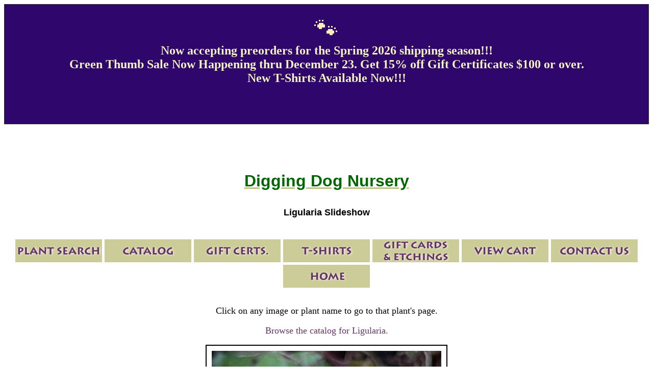

--- FILE ---
content_type: text/html; charset=Windows-1252
request_url: https://diggingdog.com/slides/genus?genus=Ligularia
body_size: 4152
content:
<!DOCTYPE html>
<html>

<head>
        <meta charset="Windows-1252">
        <meta name="viewport" content="width=device-width, initial-scale=1.0">
        <meta name="google-site-verification" content="Ng5JE_yYzZPy7P20cveTVRBW9wrHcw2264aegdvHoaA" />
        <link rel="stylesheet" type="text/css" href="/includes/css/responsive.css">
        <link rel="stylesheet" type="text/css" href="/includes/css/main.css">
        <link rel="stylesheet" type="text/css" href="/includes/css/nav.css">
        <link rel="stylesheet" type="text/css" href="/includes/css/goodbrowser.css">
                <script src="/includes/js/ga.js"></script>
        <title>Ligularia Slideshow</title><link rel="stylesheet" type="text/css" href="/includes/css/slideshow.css">
</head>


<body>
        <!-- <table width='100%' bgcolor='#88FF88' cellpadding='5' cellspacing='0' border='1'><tr><td align='center' style='color:#000066; font-size:24px;'><strong>Peak Season! Shipping is running two weeks behind. Please be patient.</strong></td></tr></table> -->
        <table style='height: 235.156px; border-collapse: collapse; width: 100%; border-width: 1px; border-spacing: 0px; background-color: #2e066c;' border='1' width='100%' cellspacing='0' cellpadding='5' bgcolor='#88FF88'>
<tbody>
<tr style='height: 235.156px;'>
<td style='color: #000066; font-size: 24px; height: 235.156px; width: 100%;' align='center'>
<div class='txtni' style='text-align: center;'><span style='color: #fbeeb8; font-size: 36pt;'>&#128062;</span></div>
<div class='txtni' style='text-align: center;'><span style='color: #f6f5bf;'><strong>Now accepting preorders for the Spring 2026 shipping season!!!</strong></span></div>
<div class='txtni' style='text-align: center;'><span style='color: #f6f5bf;'><strong>Green Thumb Sale Now Happening thru December 23. Get 15% off Gift Certificates $100 or over.</strong></span></div>
<div class='txtni' style='text-align: center;'><span style='color: #f6f5bf;'><strong>New T-Shirts Available Now!!!</strong></span></div>
<div class='txtni' style='text-align: center;'>&nbsp;</div>
<div class='txtni' style='text-align: center;'>&nbsp;</div>
</td>
</tr>
</tbody>
</table>
<p>&nbsp;</p>        <div align='center'></div>
        <div class="header row">
                <div class="col-7">
                        <div class="banner flex-container">
                                <div id="banner-left" class="desktop slides"><a href="/catalog"><img src="/images/grafs/2011/ddhead2011.png" alt="Digging Dog Nursery on the Mendocino Coast"></a></div>
                                <div id="banner-right" class="desktop slides"><a href="/catalog"><img src="/images/banner3.gif" alt="Digging Dog Nursery on the Mendocino Coast"></a></div>
                                <div class="heading flex-container">
                                                                                <div id="mobile-header" class="mobile">
                                                <h1>Digging Dog Nursery</h1>
                                        </div><!-- mobile-header -->
                                        <div id="heading">
                                                <h1>Ligularia Slideshow</h1>
                                        </div><!-- heading -->
                                </div>
                                <div class="clear"></div>
                        </div><!-- banner -->
                </div>
        </div><!-- header -->

        <div class="row mobile">
                <div class="col-7 mobile">
                        <!-- mobile nav -->
<ul id="mobile-nav">
  <li id="mobile-nav-plantfinder">
    <a href="/search/query"
      ><img src="/images/nav/clear.png" alt="Search Plants"
    /></a>
  </li>
  <li id="mobile-nav-catalog">
    <a href="/catalog"><img src="/images/nav/clear.png" alt="Catalog" /></a>
  </li>
  <li id="mobile-nav-giftcerts">
    <a href="https://merch.diggingdog.com/product/digging-dog-gift-certificate/"
      ><img src="/images/nav/clear.png" alt="Gift Certificates"
    /></a>
  </li>
  <li id="mobile-nav-tshirts">
    <a href="https://merch.diggingdog.com/product-category/t-shirts/"
      ><img src="/images/nav/clear.png" alt="T-Shirts"
    /></a>
  </li>
  <li id="mobile-nav-giftcards">
    <a
      href="https://merch.diggingdog.com/product/gift-card-set-illustrated-by-marsha-mello/"
      ><img src="/images/nav/clear.png" alt="Gift Cards"
    /></a>
  </li>
  <li id="mobile-nav-viewcart">
    <a href="/cart/view.php"
      ><img src="/images/nav/clear.png" alt="View Cart"
    /></a>
  </li>
  <li id="mobile-nav-contact">
    <a href="/forms/contact/info"
      ><img src="/images/nav/clear.png" alt="Contact"
    /></a>
  </li>
  <li id="mobile-nav-home">
    <a href="/"><img src="/images/nav/clear.png" alt="Home" /></a>
  </li>
</ul>
<!-- end mobile nav -->
                </div>
                        </div><!-- mobilenav -->

        <div class="row">
                <div class="col-0 lsidebar desktop">
                        <span style="padding-top: 24px;display: block;"></span>
                        <!-- site nav -->
<div id="site-nav-wrapper">
  <ul id="site-nav">
    <li id="site-nav-top"><img src="/images/nav/navtop.gif" alt="Navigation Menu Top"></li>
    <li id="plantfinder" title="Find Plants"><a href="/search/query"><img src="/images/nav/clear.png" alt="Find Plants For Your Conditions"></a></li>
    <li id="catalogue" title="Catalog"><a href="/catalog"><img src="/images/nav/clear.png" alt="Digging Dog Nursery Catalog"></a></li>
    <li id="aboutus" title="About Us"><a href="/aboutus"><img src="/images/nav/clear.png" alt="About Digging Dog Nursery"></a></li>
    <li id="newsev" title="News &amp; Events"><a href="/news"><img src="/images/nav/clear.png" alt="News &amp; Events"></a></li>
    <li id="orderinfo" title="Ordering Information"><a href="/orderinfo"><img src="/images/nav/clear.png" alt="Ordering Information"></a></li>
    <li id="plantinfo" title="Planting Information"><a href="/plantinginfo"><img src="/images/nav/clear.png" alt="Planting Information"></a></li>
    <li id="contact" title="Contact Us"><a href="https://www.diggingdog.com/forms/contact/info"><img src="/images/nav/clear.png" alt="Contact Digging Dog Nursery"></a></li>
    <li id="links" title="Links"><a href="/links"><img src="/images/nav/clear.png" alt="Garden Directory"></a></li>
    <li id="homepg" title="Home Page"><a href="/"><img src="/images/nav/clear.png" alt="Digging Dog Nursery Home Page"></a></li>
    <li id="viewcart" title="View Cart"><a href="/cart/view.php"><img src="/images/nav/clear.png" alt="What is in Your Garden Cart?"></a></li>
    <li id="site-nav-bottom"><img src="/images/nav/navbottom.gif" alt="Navigation Menu Bottom"></li>
  </ul>
</div>
<!-- end site nav -->
                                                <div id="sidebar-search-box">
                                <h4>Quick Search</h4>
                                <form action="/search/catalog" method="GET">
                                        <input name="searchstring" type="text" size="10"><br>
                                        <input type="submit" value="Search">
                                </form>
                        </div><!-- sidebar-search-box -->
                        <div id="sidebar-tagline" class="sans center">
                                <h4>Digging Dog Nursery</h4>
                                <hr>
                                <p class="tagline">A retail and mail-order plant nursery specializing in unusual and hard-to-find perennials, ornamental grasses, shrubs, trees, and vines.</p>
                                <hr>
                        </div><!-- sidebar-tagline -->
                        <div id="contactinfo" class="sans center">
  <p>
    <a href="https://maps.google.com/maps?q=31101%20Middle%20Ridge%20Road,%20Albion,%20CA%2095410" rel="external" target="_blank">31101 Middle Ridge Road<br>
    Albion, CA 95410</a><br>
    <a href="tel:+17079371130">(707) 937-1130</a> (phone)<br>
    <!-- (707) 937-2480 (fax)<br> removed mrp 1A23-->
    <a href="mailto:business@diggingdog.com">business@diggingdog.com</a>
  </p>
</div><!-- contact-info -->
                        <hr>
                        <!-- ordercat include -->
<!-- <div id='ordercat'>
	<img src='https://diggingdog.com/img/curcatcover_s.jpg' alt='current catalog cover' title='click below to order'>
  <form action='/cart/view.php' method='POST' enctype='application/x-www-form-urlencoded'>
    <input type='hidden' name='action' value='add_item'>
    <input type='hidden' name='catnum' value='N-3019'>
    <input type='hidden' name='qty' value='1'>
    <h4>2026 Catalog</h4>
    <p>Order the 2026 Catalog printed on genuine paper for $4.<br>
      <input type='submit' value='Add to Cart'>
    </p>
  </form>
</div> -->
<!-- end ordercat include -->                        <div id="left-border"><img src="/images/grafs/2013/left-border.gif" alt="Digging Dog Nursery Left Border"></div>
                </div><!-- lsidebar -->

                <div id="content" class="col-5 content">    <p class="first">Click on any image or plant name to go to that plant&apos;s page.</p>
    <p><a href="/genus/ligularia">Browse the catalog for Ligularia.</a></p>
    <div id="slideshow">
      <figure><a href="/plant/P-2287"><img src="/images/plants/medium/LigulariaFranzFeldweber.jpg" alt="Ligularia dentata Franz Feldweber"></a><figcaption><a href="/plant/P-2287"><i>Ligularia dentata</i> &lsquo;Franz Feldweber&rsquo;</a></figcaption></figure>
      <figure><a href="/plant/p-0101"><img src="/images/ddog/Ligularia-The-Rocket-728.jpg" alt="Ligularia stenocephala The Rocket"></a><figcaption><a href="/plant/p-0101"><i>Ligularia stenocephala</i> &lsquo;The Rocket&rsquo;</a></figcaption></figure>
      <figure><a href="/plant/p-0101"><img src="/images/ddog/Ligularia-The-Rocket-321.jpg" alt="Ligularia stenocephala The Rocket"></a><figcaption><a href="/plant/p-0101"><i>Ligularia stenocephala</i> &lsquo;The Rocket&rsquo;</a></figcaption></figure>
      <figure><a href="/plant/P-0101"><img src="/images/ddog/Ligularia-The-Rocket-389.jpg" alt="Ligularia stenocephala The Rocket"></a><figcaption><a href="/plant/P-0101"><i>Ligularia stenocephala</i> &lsquo;The Rocket&rsquo;</a></figcaption></figure>
    </div><!-- slideshow -->
    <script type="text/javascript" src="/includes/js/jquery-3.3.1.min.js"></script>
    <script type="text/javascript" src="/includes/js/slideshow.js"></script>
  </div><!-- content -->

  <div class="col-0 rsidebar desktop">
<!-- catalog nav -->
<div id="catalog-nav-wrapper">
  <ul id="catalog-nav">
    <li id="catalog-nav-top" title="Catalog Menu Top">
      <img src="/images/nav/navtop.gif" alt="Catalog Navigation Menu Top" />
    </li>

    <li id="perennials-head" title="Perennials">
      <a href="/category/perennials/1"
        ><img
          src="/images/nav/clear.png"
          alt="Perennials at Digging Dog Nursery"
      /></a>
      <ul class="catalog-nav-sublist">
        <li id="perennials-aan" title="Perennials: Acaena to Anthemis">
          <a href="/category/perennials/1"
            ><img
              src="/images/catnav/halfclear.png"
              alt="Perennials: Acaena to Anthemis"
          /></a>
        </li>
        <li id="perennials-anaz" title="Perennials: Anthriscus to Astrantia">
          <a href="/category/perennials/2"
            ><img
              src="/images/catnav/halfclear.png"
              alt="Perennials: Anthriscus to Astrantia"
          /></a>
        </li>
        <li id="perennials-bc" title="Perennials: Baptisia to Cynoglossum">
          <a href="/category/perennials/3"
            ><img
              src="/images/catnav/halfclear.png"
              alt="Perennials: Baptisia to Cynoglossum"
          /></a>
        </li>
        <li id="perennials-de" title="Perennials: Dianthus to Euphorbia">
          <a href="/category/perennials/4"
            ><img src="/images/catnav/halfclear.png" alt="Perennials"
          /></a>
        </li>
        <li id="perennials-fg" title="Perennials: Fallopia to Gunnera">
          <a href="/category/perennials/5"
            ><img
              src="/images/catnav/halfclear.png"
              alt="Perennials: Fallopia to Gunnera"
          /></a>
        </li>
        <li id="perennials-hi" title="Perennials: Haloragis to Inula">
          <a href="/category/perennials/6"
            ><img
              src="/images/catnav/halfclear.png"
              alt="Perennials: Haloragis to Inula"
          /></a>
        </li>
        <li id="perennials-jm" title="Perennials: Kirengeshoma to Morina">
          <a href="/category/perennials/7"
            ><img
              src="/images/catnav/halfclear.png"
              alt="Perennials: Kirengeshoma to Morina"
          /></a>
        </li>
        <li id="perennials-nq" title="Perennials: Nepeta to Pulmonaria">
          <a href="/category/perennials/8"
            ><img
              src="/images/catnav/halfclear.png"
              alt="Perennials: Nepeta to Pulmonaria"
          /></a>
        </li>
        <li id="perennials-rs" title="Perennials: Rheum to Succisella">
          <a href="/category/perennials/9"
            ><img
              src="/images/catnav/halfclear.png"
              alt="Perennials: Rheum to Succisella"
          /></a>
        </li>
        <li id="perennials-tz" title="Perennials: Teucrium to Yucca">
          <a href="/category/perennials/10"
            ><img
              src="/images/catnav/halfclear.png"
              alt="Perennials: Teucrium to Yucca"
          /></a>
        </li>
      </ul>
    </li>
    <div class="clear"></div>

    <li id="grasses-head" title="Ornamental Grasses">
      <a href="/category/grasses/1"
        ><img
          src="/images/nav/clear.png"
          alt="Ornamental Grasses at Digging Dog Nursery"
      /></a>
      <ul class="catalog-nav-sublist">
        <li id="grasses-ad" title="Grasses: Acorus to Deschampsia">
          <a href="/category/grasses/1"
            ><img
              src="/images/catnav/halfclear.png"
              alt="Grasses: Acorus to Deschampsia"
          /></a>
        </li>
        <li id="grasses-ez" title="Grasses: Elymus to Uncinia">
          <a href="/category/grasses/2"
            ><img
              src="/images/catnav/halfclear.png"
              alt="Grasses: Elymus to Uncinia"
          /></a>
        </li>
      </ul>
    </li>
    <div class="clear"></div>

    <li id="shrubs-head" title="Shrubs">
      <a href="/category/shrubs/1"
        ><img src="/images/nav/clear.png" alt="Shrubs at Digging Dog Nursery"
      /></a>
      <ul class="catalog-nav-sublist">
        <li id="shrubs-af" title="Shrubs: Arctostaphylos to Halimiocistus">
          <a href="/category/shrubs/1"
            ><img
              src="/images/catnav/halfclear.png"
              alt="Shrubs: Arctostaphylos to Halimiocistus"
          /></a>
        </li>
        <li id="shrubs-gz" title="Shrubs: Hebe to Weigela">
          <a href="/category/shrubs/2"
            ><img
              src="/images/catnav/halfclear.png"
              alt="Shrubs: Hebe to Weigela"
          /></a>
        </li>
      </ul>
    </li>
    <div class="clear"></div>

    <li id="treevine" title="Trees &amp; Vines">
      <a href="/category/trees-and-vines"
        ><img src="/images/nav/clear.png" alt="Trees &amp; Vines"
      /></a>
    </li>
    <li id="genuslist" title="List by Genus">
      <a href="/genus/list"
        ><img src="/images/nav/clear.png" alt="List by Genus"
      /></a>
    </li>
    <li id="giftcert" title="Gift Certificates">
      <a
        href="https://merch.diggingdog.com/product/digging-dog-gift-certificate/"
        ><img src="/images/nav/clear.png" alt="Gift Certificates"
      /></a>
    </li>
    <li id="tshirt" title="T-Shirts">
      <a href="https://merch.diggingdog.com/product-category/t-shirts/"
        ><img src="/images/nav/clear.png" alt="T-Shirts"
      /></a>
    </li>
    <li id="cardetch" title="Gift Cards &amp; Etchings">
      <a
        href="https://merch.diggingdog.com/product/gift-card-set-illustrated-by-marsha-mello/"
        ><img src="/images/nav/clear.png" alt="Gift Cards &amp; Etchings"
      /></a>
    </li>
    <li id="slydes" title="Slideshow">
      <a href="/slides/list"
        ><img src="/images/nav/clear.png" alt="Slideshow"
      /></a>
    </li>
    <li id="pgal" title="Gallery">
      <a href="/gallery"><img src="/images/nav/clear.png" alt="Gallery" /></a>
    </li>

    <li id="catalog-nav-bottom">
      <img
        src="/images/nav/navbottom.gif"
        alt="Catalog Navigation Menu Bottom"
      />
    </li>
  </ul>
</div>
<!-- end catalog nav -->
<div class="news">
  <h4><a href="/news">Latest News</a></h4>
<p>There does not seem to be any news today. Check back later!</p>
</div><!-- news -->
    <hr>
<!-- social media include -->
<div class="social-media center">
  <div class="social-buttons">
    <a href="https://www.facebook.com/pages/Digging-Dog-Nursery/173804505991809" target="_blank"><img src="/images/grafs/2014/fbicon.png" alt="Digging Dog on Facebook"></a>
    <a href="https://www.pinterest.com/diggingdogz/" target="_blank"><img src="/images/grafs/2014/pinteresticon.png" alt="Digging Dog on Pinterest"></a>
    <a href="https://instagram.com/diggingdognursery/" target="_blank"><img src="/images/grafs/2014/instagramicon.png" alt="Digging Dog on Instagram"></a>
  </div><!-- social-buttons -->
  <h4>Visit our pages on <a href="https://www.facebook.com/pages/Digging-Dog-Nursery/173804505991809" target="_blank">Facebook</a>, <a href="https://www.pinterest.com/diggingdogz/" target="_blank">Pinterest</a>, and <a href="https://instagram.com/diggingdognursery/" target="_blank">Instagram</a></h4>
</div>
<!-- end social media include -->
    <hr>
<div class="fave">
  <h4>Current Staff&rsquo;s Favorite Plant</h4>
  <!-- changed mrp 2A23 -->
  <div class="fave-img"><a href="/gallery-pic/2063/reg/10.php"><img src="/images/gallery/small/primulavulgarissspsubthorpii-20220215154453.jpg" alt="Current Staff&rsquo;s Favorite Plant"></a></div>
</div><!-- fave -->    <div id="right-border"><img src="/images/grafs/2013/rightborder.gif" alt="Digging Dog Nursery Right Border"></div>
  </div><!-- rsidebar -->
</div>

<div class="row">
  <div class="col-7 footer mobile">
<div id="contactinfo" class="sans center">
  <p>
    <a href="https://maps.google.com/maps?q=31101%20Middle%20Ridge%20Road,%20Albion,%20CA%2095410" rel="external" target="_blank">31101 Middle Ridge Road<br>
    Albion, CA 95410</a><br>
    <a href="tel:+17079371130">(707) 937-1130</a> (phone)<br>
    <!-- (707) 937-2480 (fax)<br> removed mrp 1A23-->
    <a href="mailto:business@diggingdog.com">business@diggingdog.com</a>
  </p>
</div><!-- contact-info -->
  </div><!-- footer -->
</div>
</body>
</html>

--- FILE ---
content_type: text/css
request_url: https://diggingdog.com/includes/css/main.css
body_size: 2308
content:
/* Global styling.  */

html {
    color: black;
    background-color: white;

    font-size: 1.1em; /* Slightly less eye-strain. */
    font-family: Georgia, "New York", Times, "Times New Roman", serif;
}
#content + * { /* Don't bump first element down. */
    margin-top: 0;
}

/* Headings. */

h1, h2, h3, h4, h5, h6 {
    color: #006600;
    font-weight: bold;
    font-family: Geneva, Arial, Verdana, sans-serif;
}
h1, h2 { text-align: center; }
h1 {
    color: black;
    font-size: 28px;
}
h2 {
    font-size: 24px;
    margin-top: 0;
}
h3 {
    font-size: 22px;
}
h4 {
    font-size:  17px;
    letter-spacing: .02em;
    margin: 1em auto .5em auto;
    padding: 5px;
}
h5 {
    font-size: 15px;
    margin-top: 0;
    margin-bottom: 0;
}
h6 {
    font-size: 13px;
    margin-top: .25em;
    margin-bottom: 0;
}

/* Links. */

a:link, a:visited,
a:hover, a:active {
    color: #663366;
    text-decoration: none;
}
a:hover { text-decoration: underline; }

/* Positioning classes. */

div.left { float: left; }
div.right { float: right; }
div.clear { clear: both; }
.center {
    margin: auto; /* Center block elements. */
    text-align: center; /* Center inline elements. */
}
.flex-container { display: flex; }

/* Content groups.  */

div.banner {
  width: 100%;
}
div.pagetitle {
  width: 100%;
  align: center;
}
div.lsidebar {
  float: left;
  height: 100%;
  align: center;
}
div.rsidebar {
  float: right;
  height: 100%;
  align: center;
}
div.content {
  overflow: hidden;
}
div.footer {
}

#banner-left { order: 1; }
#banner-right { order: 3; }
div.heading { order: 2; }

div.heading {
    align-items: center;
    flex-direction: column;
}
/* Specific selector to ensure centering
   when the banners go away in mobile view. */
div.heading.flex-container {
    margin: auto;
}
#banner-center { order: 1; }
#mobile-header h1 {
    color: #006600;
    font-size: 32px;
    text-decoration: underline;
    text-decoration-color: #C1C185;
}
#heading {
    order: 2;
    padding: 0 .5em; /* Make space from banners. */
    margin-top: auto; /* Move to bottom. */
}
/* Reduce size when mobile. */
@media only screen and (max-width: 1340px) {
    #heading h1 { font-size: 18px; }
}
#banner-left, /* Fill consistent space. */
#banner-right {
    width: 500px;
    height: 100px;
}
#banner-left { /* Push all the way to side. */
    text-align: left;
    margin-right: auto;
}
#banner-right {
    text-align: right;
    margin-left: auto;
}

/* Images.  */

#left-border img {
    /* /images/grafs/2013/left-border.gif */
    max-width: 161px;
    max-height: 1600px;
}
#right-border img {
    /* /images/grafs/2013/rightborder.gif */
    max-width: 161px;
    max-height: 1384px;
}
#banner-left.home img {
    /* /images/grafs/2011/leftdog.gif */
    max-width: 132px;
    max-height: 260px;
}
#banner-right.home img {
    /* /images/grafs/2011/rightdog.gif */
    /* max-width: 144px; actual width */
    /* Shrink width to match left side. */
    max-width: 132px;
    max-height: 260px;
}
#banner-center.home img {
    /* /images/grafs/2011/ddhead2011.png */
    max-width: 500px;
    max-height: 90px;
}
#banner-left.genera img {
    /* /images/banner3.gif */
    max-width: 397;
    max-height: 100;
}
#banner-right.genera img {
    /* /images/navgrafs/genus.gif */
    max-width: 320px;
    max-height: 100px;
}

/* News.  */
.news {
    text-align: center;
}
div.content div.news {
    margin-top: 2em;
}
div.content div.news.wide {
    width: 80%;
    margin: 20px auto;
    border: 4px solid #CCCC99;
    padding: 5px;
}
div.rsidebar div.news {
    font-size: smaller;
}
div.rsidebar div.news p,
div.rsidebar div.news h4 {
    margin-top: 0.5em;
}

@media only screen and (max-width: 1340px) {
    div.content div.news.wide { width: 100%; }
}

/* Favorite plant.  */
.fave {
    text-align: center;
}
div.content div.fave {
    width: 80%;
    margin: 2em auto;
    border: 4px solid #CCCC99;
    padding: 5px;
}
@media only screen and (max-width: 1340px) {
    div.content div.fave { width: 100%; }
}
div.content div.fave-img img {
    width: 100%;
    height: auto;
    /* Note the comment in get_favorite_plant that states
       "spath implies sidebar", and combine that with
       $plant_photo_dimension_medium in the upload include,
       and you have a reasonable default for the max-width. */
    max-width: 600px;
}
div.rsidebar div.fave {
    font-size: smaller;
    margin: 1em auto;
}
div.rsidebar div.fave img {
    max-width: 200px;
    border: 1px solid black;
    padding: 1px;
}

/* Contact info.  */
div.footer div#contactinfo {
    margin-top: 1.5em;
    text-align: center;
}
div.lsidebar div#contactinfo {
    font-size: smaller;
}
/* Bring the header and info together. */
div.footer div#contactinfo h4,
div.lsidebar div#contactinfo h4 {
    margin-bottom: 0;
}
div.footer div#contactinfo p,
div.lsidebar div#contactinfo p {
    margin-top: 0;
}

/* Registration box. */
#register p {
    width: 80%;
    margin: auto;
    margin-top: 2em;
    font-size: large;
    padding: 0.389em;
    border: 2px solid #006600;
}
@media only screen and (max-width: 1340px) {
    #register { width: 100%; }
}

/* In-page search box. */
#search-box {
    width: 43.6%;
    margin: auto;
    padding: .05em;
    text-align: center;
    border: 4px solid #C1C185;
}
#search-box h2 {
    margin: 0;
    padding: .4em;
}
#search-box p {
    margin-top: 0;
    margin-bottom: 1em;
}
#search-box form {
    margin-bottom: 1em;
}

/* Left sidebar search box. */
#sidebar-search-box {
    width: 100%;
    margin: auto;
    margin-bottom: 1em;
    text-align: center;
    padding-bottom: 5px;
    border: 3px solid #C1C199;
}
#sidebar-search-box h4 {
    margin: auto;
}

/* Dividers. */
div.lsidebar hr,
div.rsidebar hr,
div.footer hr {
    width: 75%;
    height: 3px;
    border: 0;
    color: #C1C185;
    background-color: #C1C185;
}

/* Social Media. */
div.social-buttons img {
    max-width: 34px;
    max-height: 35px;
}

/* Visiting Hours. */
.visit-hours {
    text-align: center;
}
div.lsidebar .visit-hours h4 {
    margin: .5em auto;
}
div.lsidebar .visit-hours p {
    font-size: smaller;
    margin: .5em auto;
    font-family: Geneva, Arial, Verdana, sans-serif;
}
div.content .visit-hours h4 {
    /* Pretend it's an h3 (homepage only). */
    font-size: 22px;
}
div.content .visit-hours h6 {
    /* Pretend it's an h4 (homepage only). */
    font-size: 17px;
}

/* Catalog Ordering. */
div#ordercat {
    text-align: center;
    font-size: smaller;
}
div#ordercat h4 {
    margin: .5em auto;
}
div#ordercat p {
    margin: .5em auto;
}
section#catalog-order p {
    font-size: larger;
}
section#catalog-order h4 {
    font-size: 22px;
}

/* Miscellaneous.  */

#daves-garden-watchdog-rating {
    font-family: Geneva, Arial, sans-serif;
    font-size:  small;
    font-weight: bold;
}

#social-buttons {
    margin: 1em 0;
    text-align: center;
}

#sidebar-tagline p {
    font-size: smaller;
}

p.small {
    font-size: small;
}

.short-top-margin {
    margin-top: .5em;
}

figure {
    text-align: center;
}
figcaption {
    font-size: 90%;
    font-weight: bold;
}

span.dropcap {
    color: #006600;
    font-size:  2.55em;
    line-height: 0.1px;
    font-weight: bold;
}

.note {
    /* Taken from the h4 style.  */
    color: #006600;
    font-family: Geneva, Arial, sans-serif;
    font-size: normal;
    font-weight: bold;
    letter-spacing: .02em;
    margin-top: 0;
    margin-bottom: .25em;
    padding: .313em;
    border: 2px solid #CCCC99;
    text-align: center;
}

.sans {
    font-family: Geneva, Arial, Verdana, sans-serif;
}
.slide-link {
    text-align: center;
}

span.french,
span.genus {
    font-style: italic;
}

span.catalog-id {
    font-family: Georgia, "New York", Times, "Times New Roman", serif;
    font-size: 11px;
    font-weight: bold;
    color: #000066;
}

h2.genera {
    font-size: x-large;
    font-weight: normal;
    font-style: italic;
    margin-top: 0;
    margin-bottom: 0;
}

#pot-sizes dt {
    font-weight: bold;
}

a.quicklink { margin: 0 .5em; }
div.quicklinks p { margin-bottom: 0; }


--- FILE ---
content_type: text/css
request_url: https://diggingdog.com/includes/css/slideshow.css
body_size: 406
content:
#content {
    text-align: center;
    overflow: visible; /* slideshow falls outside div */
    min-height: 896px; /* push footer below pics when no sidenavs */
}
p.first {
    margin-top: 0;
}
#slideshow {
    margin: auto;
    max-width: 800px;
    max-height: 800px;
    position: relative;
}
#slideshow figure {
    top: 0;
    left: 0;
    margin: 0;
    position: absolute;
}
#slideshow img {
    border: 2px solid black;
    padding: 10px;
    background-color: white;
}
#slideshow figcaption {
    width: 800px;
    height: 24px;
    font-size: 16px;
    font-weight: bold;
}
a:link, a:visited,
a:hover, a:active {
    color: #663366;
    text-decoration: none;
}
@media only screen and (max-width: 850px) {
    #slideshow,
    #slideshow img,
    #slideshow figcaption {
        width: 100%;
    }
}


--- FILE ---
content_type: application/javascript
request_url: https://diggingdog.com/includes/js/slideshow.js
body_size: 208
content:
$('#slideshow figure:gt(0)').hide();
$('#slideshow figure:last').addClass('last');
var cur = $('#slideshow figure:first');

function animate() {
        cur.fadeOut(1000);
        if (cur.attr('class') == 'last')
                cur = $('#slideshow figure:first');
        else
                cur = cur.next();
        cur.fadeIn(1000);
}

$(function() {
        setInterval("animate()", 4000);
});
